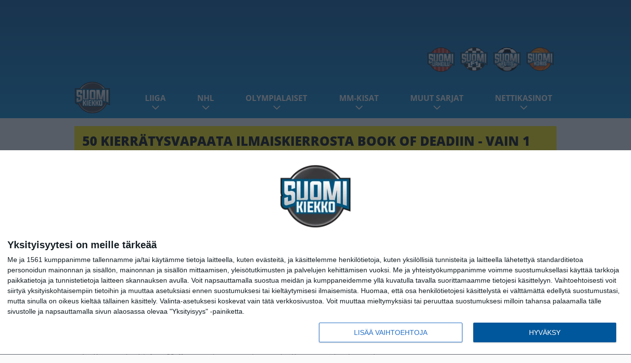

--- FILE ---
content_type: text/html; charset=UTF-8
request_url: https://www.suomikiekko.com/2011/09/keltanokkaluotsi-johdatti-taas-kalpan-voittoon/
body_size: 14424
content:

<!doctype html>
<html lang="fi">
	<head>
		<!-- meta charset="UTF-8" //-->
		<meta http-equiv="Content-Type" content="text/html; charset=UTF-8" />
		<meta http-equiv="X-UA-Compatible" content="IE=edge">
		<meta name="viewport" content="width=device-width, initial-scale=1" />

		<meta name='robots' content='index, follow, max-image-preview:large, max-snippet:-1, max-video-preview:-1' />

	<!-- This site is optimized with the Yoast SEO plugin v23.5 - https://yoast.com/wordpress/plugins/seo/ -->
	<title>Keltanokkaluotsi johdatti taas KalPan voittoon - SuomiKiekko</title>
	<link rel="canonical" href="https://www.suomikiekko.com/2011/09/keltanokkaluotsi-johdatti-taas-kalpan-voittoon/" />
	<meta property="og:locale" content="fi_FI" />
	<meta property="og:type" content="article" />
	<meta property="og:title" content="Keltanokkaluotsi johdatti taas KalPan voittoon - SuomiKiekko" />
	<meta property="og:description" content="KalPa nousi SM-liigassa keulille voitettuaan Lappeenrannassa SaiPan 4-1. SaiPa antoi ajoittain hyvää vastusta, mutta sen materiaalin taso ei riittänyt KalPan kaatamiseen. SaiPa jatkaa kolmen ottelun jälkeen nollakerhossa. KalPa ja erityisesti Matti Kuparinen aloittivat ottelun sähäkästi. Neljän minuutin jälkeen Kuparinen oli maalannut kahdesti ja KalPa johti 2-0. SaiPa sai vielä toivoa, kun Jarno Koskiranta kavensi 1-2:een [&hellip;]" />
	<meta property="og:url" content="https://www.suomikiekko.com/2011/09/keltanokkaluotsi-johdatti-taas-kalpan-voittoon/" />
	<meta property="og:site_name" content="SuomiKiekko" />
	<meta property="article:published_time" content="2011-09-21T18:11:19+00:00" />
	<meta name="author" content="Uutiset" />
	<meta name="twitter:card" content="summary_large_image" />
	<meta name="twitter:label1" content="Kirjoittanut" />
	<meta name="twitter:data1" content="Uutiset" />
	<meta name="twitter:label2" content="Arvioitu lukuaika" />
	<meta name="twitter:data2" content="1 minuutti" />
	<script type="application/ld+json" class="yoast-schema-graph">{"@context":"https://schema.org","@graph":[{"@type":"WebPage","@id":"https://www.suomikiekko.com/2011/09/keltanokkaluotsi-johdatti-taas-kalpan-voittoon/","url":"https://www.suomikiekko.com/2011/09/keltanokkaluotsi-johdatti-taas-kalpan-voittoon/","name":"Keltanokkaluotsi johdatti taas KalPan voittoon - SuomiKiekko","isPartOf":{"@id":"https://www.suomikiekko.com/#website"},"primaryImageOfPage":{"@id":"https://www.suomikiekko.com/2011/09/keltanokkaluotsi-johdatti-taas-kalpan-voittoon/#primaryimage"},"image":{"@id":"https://www.suomikiekko.com/2011/09/keltanokkaluotsi-johdatti-taas-kalpan-voittoon/#primaryimage"},"thumbnailUrl":"","datePublished":"2011-09-21T18:11:19+00:00","dateModified":"2011-09-21T18:11:19+00:00","author":{"@id":"https://www.suomikiekko.com/#/schema/person/60c2f58ecf34c835c2e34c86baf9016b"},"breadcrumb":{"@id":"https://www.suomikiekko.com/2011/09/keltanokkaluotsi-johdatti-taas-kalpan-voittoon/#breadcrumb"},"inLanguage":"fi","potentialAction":[{"@type":"ReadAction","target":["https://www.suomikiekko.com/2011/09/keltanokkaluotsi-johdatti-taas-kalpan-voittoon/"]}]},{"@type":"ImageObject","inLanguage":"fi","@id":"https://www.suomikiekko.com/2011/09/keltanokkaluotsi-johdatti-taas-kalpan-voittoon/#primaryimage","url":"","contentUrl":""},{"@type":"BreadcrumbList","@id":"https://www.suomikiekko.com/2011/09/keltanokkaluotsi-johdatti-taas-kalpan-voittoon/#breadcrumb","itemListElement":[{"@type":"ListItem","position":1,"name":"Home","item":"https://www.suomikiekko.com/"},{"@type":"ListItem","position":2,"name":"Keltanokkaluotsi johdatti taas KalPan voittoon"}]},{"@type":"WebSite","@id":"https://www.suomikiekko.com/#website","url":"https://www.suomikiekko.com/","name":"SuomiKiekko","description":"Suomalaista jääkiekkoa penkkiurheilijoille","potentialAction":[{"@type":"SearchAction","target":{"@type":"EntryPoint","urlTemplate":"https://www.suomikiekko.com/?s={search_term_string}"},"query-input":{"@type":"PropertyValueSpecification","valueRequired":true,"valueName":"search_term_string"}}],"inLanguage":"fi"},{"@type":"Person","@id":"https://www.suomikiekko.com/#/schema/person/60c2f58ecf34c835c2e34c86baf9016b","name":"Uutiset","url":"https://www.suomikiekko.com/author/admin/"}]}</script>
	<!-- / Yoast SEO plugin. -->


<link rel='stylesheet' id='wp-block-library-css' href='https://www.suomikiekko.com/wp/wp-includes/css/dist/block-library/style.min.css?ver=db2a21059668f5e25025900260c2c124' type='text/css' media='all' />
<link rel='stylesheet' id='content-reader-block-style-css' href='https://www.suomikiekko.com/app/plugins/content-reader/assets/css/frontend.css?ver=1.1.0' type='text/css' media='all' />
<link rel='stylesheet' id='block-post-list-css-css' href='https://www.suomikiekko.com/app/themes/media-theme/assets/css/block-post-list.css?ver=0.62' type='text/css' media='all' />
<style id='classic-theme-styles-inline-css' type='text/css'>
/*! This file is auto-generated */
.wp-block-button__link{color:#fff;background-color:#32373c;border-radius:9999px;box-shadow:none;text-decoration:none;padding:calc(.667em + 2px) calc(1.333em + 2px);font-size:1.125em}.wp-block-file__button{background:#32373c;color:#fff;text-decoration:none}
</style>
<style id='global-styles-inline-css' type='text/css'>
:root{--wp--preset--aspect-ratio--square: 1;--wp--preset--aspect-ratio--4-3: 4/3;--wp--preset--aspect-ratio--3-4: 3/4;--wp--preset--aspect-ratio--3-2: 3/2;--wp--preset--aspect-ratio--2-3: 2/3;--wp--preset--aspect-ratio--16-9: 16/9;--wp--preset--aspect-ratio--9-16: 9/16;--wp--preset--color--black: #000000;--wp--preset--color--cyan-bluish-gray: #abb8c3;--wp--preset--color--white: #ffffff;--wp--preset--color--pale-pink: #f78da7;--wp--preset--color--vivid-red: #cf2e2e;--wp--preset--color--luminous-vivid-orange: #ff6900;--wp--preset--color--luminous-vivid-amber: #fcb900;--wp--preset--color--light-green-cyan: #7bdcb5;--wp--preset--color--vivid-green-cyan: #00d084;--wp--preset--color--pale-cyan-blue: #8ed1fc;--wp--preset--color--vivid-cyan-blue: #0693e3;--wp--preset--color--vivid-purple: #9b51e0;--wp--preset--gradient--vivid-cyan-blue-to-vivid-purple: linear-gradient(135deg,rgba(6,147,227,1) 0%,rgb(155,81,224) 100%);--wp--preset--gradient--light-green-cyan-to-vivid-green-cyan: linear-gradient(135deg,rgb(122,220,180) 0%,rgb(0,208,130) 100%);--wp--preset--gradient--luminous-vivid-amber-to-luminous-vivid-orange: linear-gradient(135deg,rgba(252,185,0,1) 0%,rgba(255,105,0,1) 100%);--wp--preset--gradient--luminous-vivid-orange-to-vivid-red: linear-gradient(135deg,rgba(255,105,0,1) 0%,rgb(207,46,46) 100%);--wp--preset--gradient--very-light-gray-to-cyan-bluish-gray: linear-gradient(135deg,rgb(238,238,238) 0%,rgb(169,184,195) 100%);--wp--preset--gradient--cool-to-warm-spectrum: linear-gradient(135deg,rgb(74,234,220) 0%,rgb(151,120,209) 20%,rgb(207,42,186) 40%,rgb(238,44,130) 60%,rgb(251,105,98) 80%,rgb(254,248,76) 100%);--wp--preset--gradient--blush-light-purple: linear-gradient(135deg,rgb(255,206,236) 0%,rgb(152,150,240) 100%);--wp--preset--gradient--blush-bordeaux: linear-gradient(135deg,rgb(254,205,165) 0%,rgb(254,45,45) 50%,rgb(107,0,62) 100%);--wp--preset--gradient--luminous-dusk: linear-gradient(135deg,rgb(255,203,112) 0%,rgb(199,81,192) 50%,rgb(65,88,208) 100%);--wp--preset--gradient--pale-ocean: linear-gradient(135deg,rgb(255,245,203) 0%,rgb(182,227,212) 50%,rgb(51,167,181) 100%);--wp--preset--gradient--electric-grass: linear-gradient(135deg,rgb(202,248,128) 0%,rgb(113,206,126) 100%);--wp--preset--gradient--midnight: linear-gradient(135deg,rgb(2,3,129) 0%,rgb(40,116,252) 100%);--wp--preset--font-size--small: 13px;--wp--preset--font-size--medium: 20px;--wp--preset--font-size--large: 36px;--wp--preset--font-size--x-large: 42px;--wp--preset--spacing--20: 0.44rem;--wp--preset--spacing--30: 0.67rem;--wp--preset--spacing--40: 1rem;--wp--preset--spacing--50: 1.5rem;--wp--preset--spacing--60: 2.25rem;--wp--preset--spacing--70: 3.38rem;--wp--preset--spacing--80: 5.06rem;--wp--preset--shadow--natural: 6px 6px 9px rgba(0, 0, 0, 0.2);--wp--preset--shadow--deep: 12px 12px 50px rgba(0, 0, 0, 0.4);--wp--preset--shadow--sharp: 6px 6px 0px rgba(0, 0, 0, 0.2);--wp--preset--shadow--outlined: 6px 6px 0px -3px rgba(255, 255, 255, 1), 6px 6px rgba(0, 0, 0, 1);--wp--preset--shadow--crisp: 6px 6px 0px rgba(0, 0, 0, 1);}:where(.is-layout-flex){gap: 0.5em;}:where(.is-layout-grid){gap: 0.5em;}body .is-layout-flex{display: flex;}.is-layout-flex{flex-wrap: wrap;align-items: center;}.is-layout-flex > :is(*, div){margin: 0;}body .is-layout-grid{display: grid;}.is-layout-grid > :is(*, div){margin: 0;}:where(.wp-block-columns.is-layout-flex){gap: 2em;}:where(.wp-block-columns.is-layout-grid){gap: 2em;}:where(.wp-block-post-template.is-layout-flex){gap: 1.25em;}:where(.wp-block-post-template.is-layout-grid){gap: 1.25em;}.has-black-color{color: var(--wp--preset--color--black) !important;}.has-cyan-bluish-gray-color{color: var(--wp--preset--color--cyan-bluish-gray) !important;}.has-white-color{color: var(--wp--preset--color--white) !important;}.has-pale-pink-color{color: var(--wp--preset--color--pale-pink) !important;}.has-vivid-red-color{color: var(--wp--preset--color--vivid-red) !important;}.has-luminous-vivid-orange-color{color: var(--wp--preset--color--luminous-vivid-orange) !important;}.has-luminous-vivid-amber-color{color: var(--wp--preset--color--luminous-vivid-amber) !important;}.has-light-green-cyan-color{color: var(--wp--preset--color--light-green-cyan) !important;}.has-vivid-green-cyan-color{color: var(--wp--preset--color--vivid-green-cyan) !important;}.has-pale-cyan-blue-color{color: var(--wp--preset--color--pale-cyan-blue) !important;}.has-vivid-cyan-blue-color{color: var(--wp--preset--color--vivid-cyan-blue) !important;}.has-vivid-purple-color{color: var(--wp--preset--color--vivid-purple) !important;}.has-black-background-color{background-color: var(--wp--preset--color--black) !important;}.has-cyan-bluish-gray-background-color{background-color: var(--wp--preset--color--cyan-bluish-gray) !important;}.has-white-background-color{background-color: var(--wp--preset--color--white) !important;}.has-pale-pink-background-color{background-color: var(--wp--preset--color--pale-pink) !important;}.has-vivid-red-background-color{background-color: var(--wp--preset--color--vivid-red) !important;}.has-luminous-vivid-orange-background-color{background-color: var(--wp--preset--color--luminous-vivid-orange) !important;}.has-luminous-vivid-amber-background-color{background-color: var(--wp--preset--color--luminous-vivid-amber) !important;}.has-light-green-cyan-background-color{background-color: var(--wp--preset--color--light-green-cyan) !important;}.has-vivid-green-cyan-background-color{background-color: var(--wp--preset--color--vivid-green-cyan) !important;}.has-pale-cyan-blue-background-color{background-color: var(--wp--preset--color--pale-cyan-blue) !important;}.has-vivid-cyan-blue-background-color{background-color: var(--wp--preset--color--vivid-cyan-blue) !important;}.has-vivid-purple-background-color{background-color: var(--wp--preset--color--vivid-purple) !important;}.has-black-border-color{border-color: var(--wp--preset--color--black) !important;}.has-cyan-bluish-gray-border-color{border-color: var(--wp--preset--color--cyan-bluish-gray) !important;}.has-white-border-color{border-color: var(--wp--preset--color--white) !important;}.has-pale-pink-border-color{border-color: var(--wp--preset--color--pale-pink) !important;}.has-vivid-red-border-color{border-color: var(--wp--preset--color--vivid-red) !important;}.has-luminous-vivid-orange-border-color{border-color: var(--wp--preset--color--luminous-vivid-orange) !important;}.has-luminous-vivid-amber-border-color{border-color: var(--wp--preset--color--luminous-vivid-amber) !important;}.has-light-green-cyan-border-color{border-color: var(--wp--preset--color--light-green-cyan) !important;}.has-vivid-green-cyan-border-color{border-color: var(--wp--preset--color--vivid-green-cyan) !important;}.has-pale-cyan-blue-border-color{border-color: var(--wp--preset--color--pale-cyan-blue) !important;}.has-vivid-cyan-blue-border-color{border-color: var(--wp--preset--color--vivid-cyan-blue) !important;}.has-vivid-purple-border-color{border-color: var(--wp--preset--color--vivid-purple) !important;}.has-vivid-cyan-blue-to-vivid-purple-gradient-background{background: var(--wp--preset--gradient--vivid-cyan-blue-to-vivid-purple) !important;}.has-light-green-cyan-to-vivid-green-cyan-gradient-background{background: var(--wp--preset--gradient--light-green-cyan-to-vivid-green-cyan) !important;}.has-luminous-vivid-amber-to-luminous-vivid-orange-gradient-background{background: var(--wp--preset--gradient--luminous-vivid-amber-to-luminous-vivid-orange) !important;}.has-luminous-vivid-orange-to-vivid-red-gradient-background{background: var(--wp--preset--gradient--luminous-vivid-orange-to-vivid-red) !important;}.has-very-light-gray-to-cyan-bluish-gray-gradient-background{background: var(--wp--preset--gradient--very-light-gray-to-cyan-bluish-gray) !important;}.has-cool-to-warm-spectrum-gradient-background{background: var(--wp--preset--gradient--cool-to-warm-spectrum) !important;}.has-blush-light-purple-gradient-background{background: var(--wp--preset--gradient--blush-light-purple) !important;}.has-blush-bordeaux-gradient-background{background: var(--wp--preset--gradient--blush-bordeaux) !important;}.has-luminous-dusk-gradient-background{background: var(--wp--preset--gradient--luminous-dusk) !important;}.has-pale-ocean-gradient-background{background: var(--wp--preset--gradient--pale-ocean) !important;}.has-electric-grass-gradient-background{background: var(--wp--preset--gradient--electric-grass) !important;}.has-midnight-gradient-background{background: var(--wp--preset--gradient--midnight) !important;}.has-small-font-size{font-size: var(--wp--preset--font-size--small) !important;}.has-medium-font-size{font-size: var(--wp--preset--font-size--medium) !important;}.has-large-font-size{font-size: var(--wp--preset--font-size--large) !important;}.has-x-large-font-size{font-size: var(--wp--preset--font-size--x-large) !important;}
:where(.wp-block-post-template.is-layout-flex){gap: 1.25em;}:where(.wp-block-post-template.is-layout-grid){gap: 1.25em;}
:where(.wp-block-columns.is-layout-flex){gap: 2em;}:where(.wp-block-columns.is-layout-grid){gap: 2em;}
:root :where(.wp-block-pullquote){font-size: 1.5em;line-height: 1.6;}
</style>
<link rel='stylesheet' id='auth0-widget-css' href='https://www.suomikiekko.com/app/plugins/auth0/assets/css/main.css?ver=4.6.2' type='text/css' media='all' />
<link rel='stylesheet' id='pnfp_ads_styles-css' href='https://www.suomikiekko.com/app/plugins/fp_ads/css/fads.min.css?ver=0.1.4' type='text/css' media='all' />
<link rel='stylesheet' id='toplytics-css' href='https://www.suomikiekko.com/app/plugins/toplytics/components/../resources/frontend/css/toplytics-public.css?ver=4.1' type='text/css' media='all' />
<link rel='stylesheet' id='block-breaking-news-css' href='https://www.suomikiekko.com/app/themes/media-theme/assets/css/block-breaking-news.css?ver=0.62' type='text/css' media='all' />
<link rel='stylesheet' id='mt-style-css' href='https://www.suomikiekko.com/app/themes/media-theme/assets/css/style.css?ver=0.62' type='text/css' media='all' />
<script type="text/javascript" src="https://www.suomikiekko.com/wp/wp-includes/js/jquery/jquery.min.js?ver=3.7.1" id="jquery-core-js"></script>
<script type="text/javascript" src="https://www.suomikiekko.com/app/plugins/fp_ads/js/fads.min.js?ver=0.1.4" id="pnfp_ads_script-js"></script>
<script type="text/javascript" src="https://www.suomikiekko.com/app/themes/media-theme/assets/js/ad-loader.js?ver=0.62" id="mt-ad-loader-js"></script>

	<!-- Google tag (gtag.js) - (PCT) V4 Analytics -->
	<script async src="https://www.googletagmanager.com/gtag/js?id=G-90WTZ4R18D"></script>
	<script>
		window.dataLayer = window.dataLayer || [];
		function gtag(){dataLayer.push(arguments);}
		gtag('js', new Date());

		gtag('config', 'G-90WTZ4R18D');
	</script>
<meta name="theme-color" content="#0288d1" /><link rel="icon" type="image/png" href="https://www.suomikiekko.com/app/themes/media-theme-suomikiekko/assets/img/favicons/favicon-128x128.png" sizes="128x128"><link rel="icon" type="image/png" href="https://www.suomikiekko.com/app/themes/media-theme-suomikiekko/assets/img/favicons/favicon-32x32.png" sizes="32x32"><link rel="icon" type="image/x-icon" href="https://www.suomikiekko.com/app/themes/media-theme-suomikiekko/assets/img/favicons/favicon.ico"><meta property="fb:app_id" content="3753968517947688" /><link rel="manifest" href="/manifest.json">				<link rel="preload" href="https://www.suomikiekko.com/app/themes/media-theme-suomikiekko/assets/fonts/open-sans-v34-latin-ext_latin-500.woff2" as="font" type="font/woff2" crossorigin>
							<link rel="preload" href="https://www.suomikiekko.com/app/themes/media-theme-suomikiekko/assets/fonts/open-sans-v34-latin-ext_latin-600.woff2" as="font" type="font/woff2" crossorigin>
							<link rel="preload" href="https://www.suomikiekko.com/app/themes/media-theme-suomikiekko/assets/fonts/open-sans-v34-latin-ext_latin-700.woff2" as="font" type="font/woff2" crossorigin>
							<link rel="preload" href="https://www.suomikiekko.com/app/themes/media-theme-suomikiekko/assets/fonts/open-sans-v34-latin-ext_latin-800.woff2" as="font" type="font/woff2" crossorigin>
							<link rel="preload" href="https://www.suomikiekko.com/app/themes/media-theme-suomikiekko/assets/fonts/open-sans-v34-latin-ext_latin-regular.woff2" as="font" type="font/woff2" crossorigin>
						<!-- InMobi Choice. Consent Manager Tag v3.0 (for TCF 2.2) -->
			<script type="text/javascript" async=true>
			(function() {
			var host = window.location.hostname;
			var element = document.createElement('script');
			var firstScript = document.getElementsByTagName('script')[0];
			var url = 'https://cmp.inmobi.com'
				.concat('/choice/', 'xYfHFX9BdTC6G', '/', host, '/choice.js?tag_version=V3');
			var uspTries = 0;
			var uspTriesLimit = 3;
			element.async = true;
			element.type = 'text/javascript';
			element.src = url;

			firstScript.parentNode.insertBefore(element, firstScript);

			function makeStub() {
				var TCF_LOCATOR_NAME = '__tcfapiLocator';
				var queue = [];
				var win = window;
				var cmpFrame;

				function addFrame() {
				var doc = win.document;
				var otherCMP = !!(win.frames[TCF_LOCATOR_NAME]);

				if (!otherCMP) {
					if (doc.body) {
					var iframe = doc.createElement('iframe');

					iframe.style.cssText = 'display:none';
					iframe.name = TCF_LOCATOR_NAME;
					doc.body.appendChild(iframe);
					} else {
					setTimeout(addFrame, 5);
					}
				}
				return !otherCMP;
				}

				function tcfAPIHandler() {
				var gdprApplies;
				var args = arguments;

				if (!args.length) {
					return queue;
				} else if (args[0] === 'setGdprApplies') {
					if (
					args.length > 3 &&
					args[2] === 2 &&
					typeof args[3] === 'boolean'
					) {
					gdprApplies = args[3];
					if (typeof args[2] === 'function') {
						args[2]('set', true);
					}
					}
				} else if (args[0] === 'ping') {
					var retr = {
					gdprApplies: gdprApplies,
					cmpLoaded: false,
					cmpStatus: 'stub'
					};

					if (typeof args[2] === 'function') {
					args[2](retr);
					}
				} else {
					if(args[0] === 'init' && typeof args[3] === 'object') {
					args[3] = Object.assign(args[3], { tag_version: 'V3' });
					}
					queue.push(args);
				}
				}

				function postMessageEventHandler(event) {
				var msgIsString = typeof event.data === 'string';
				var json = {};

				try {
					if (msgIsString) {
					json = JSON.parse(event.data);
					} else {
					json = event.data;
					}
				} catch (ignore) {}

				var payload = json.__tcfapiCall;

				if (payload) {
					window.__tcfapi(
					payload.command,
					payload.version,
					function(retValue, success) {
						var returnMsg = {
						__tcfapiReturn: {
							returnValue: retValue,
							success: success,
							callId: payload.callId
						}
						};
						if (msgIsString) {
						returnMsg = JSON.stringify(returnMsg);
						}
						if (event && event.source && event.source.postMessage) {
						event.source.postMessage(returnMsg, '*');
						}
					},
					payload.parameter
					);
				}
				}

				while (win) {
				try {
					if (win.frames[TCF_LOCATOR_NAME]) {
					cmpFrame = win;
					break;
					}
				} catch (ignore) {}

				if (win === window.top) {
					break;
				}
				win = win.parent;
				}
				if (!cmpFrame) {
				addFrame();
				win.__tcfapi = tcfAPIHandler;
				win.addEventListener('message', postMessageEventHandler, false);
				}
			};

			makeStub();

			var uspStubFunction = function() {
				var arg = arguments;
				if (typeof window.__uspapi !== uspStubFunction) {
				setTimeout(function() {
					if (typeof window.__uspapi !== 'undefined') {
					window.__uspapi.apply(window.__uspapi, arg);
					}
				}, 500);
				}
			};

			var checkIfUspIsReady = function() {
				uspTries++;
				if (window.__uspapi === uspStubFunction && uspTries < uspTriesLimit) {
				console.warn('USP is not accessible');
				} else {
				clearInterval(uspInterval);
				}
			};

			if (typeof window.__uspapi === 'undefined') {
				window.__uspapi = uspStubFunction;
				var uspInterval = setInterval(checkIfUspIsReady, 6000);
			}
			})();
			</script>
			<!-- End InMobi Choice. Consent Manager Tag v3.0 (for TCF 2.2) -->
		
		
						<!-- Matomo Tag Manager -->
<script>
  var _mtm = window._mtm = window._mtm || [];
  _mtm.push({'mtm.startTime': (new Date().getTime()), 'event': 'mtm.Start'});
  var d=document, g=d.createElement('script'), s=d.getElementsByTagName('script')[0];
  g.async=true; g.src='https://ur0vokxn.suomikiekko.com/js/container_Ur0VOkxn.js';
  s.parentNode.insertBefore(g,s);
</script>
<!-- End Matomo Tag Manager -->

			</head>
	<body class="single-post" data-template="base.twig">
			<!-- Global site tag (gtag.js) - Google Analytics V4 -->
	<script async src="https://www.googletagmanager.com/gtag/js?id=G-87G91026Z2"></script>
	<script>
		window.dataLayer = window.dataLayer || [];
		function gtag() { dataLayer.push(arguments); }
		gtag( 'js', new Date() );
		gtag( 'config', 'G-87G91026Z2', {
			"tags": "KalPa | Tuokkola Tuomas",
			"categories": "Liiga | Pääuutiset",
			"author": "Uutiset ",
		} );
	</script>

				<header class="clearfix">
    		
	<div class="ads-desktop items-center p-t-40 p-b-40">
		<div class="adform" data-desktop-id="1295280"></div>
<div data-ad-unit-id="125442"></div>
	</div>
		
	<div class="ads-mobile items-center p-b-20" style="min-height: 300px;">
		<div class="adform" data-mobile-id="1295281"></div>
<div data-ad-unit-id="125440"></div>
	</div>
    
    <div class="navbar">
        <div class="grid">
            <div class="container">
                <div class="subsite-links">
                    <ul>
                        <li><a target="_blank" href="https://www.suomiurheilu.com" rel="noopener"><img src="https://www.suomikiekko.com/app/themes/media-theme-suomikiekko/assets/img/logos/suomiurheilu.svg"></a></li>
                        <li><a target="_blank" href="https://www.suomif1.com" rel="noopener"><img src="https://www.suomikiekko.com/app/themes/media-theme-suomikiekko/assets/img/logos/suomif1.svg"></a></li>
                        <li><a target="_blank" href="https://www.suomifutis.com/" rel="noopener"><img src="https://www.suomikiekko.com/app/themes/media-theme-suomikiekko/assets/img/logos/suomifutis.svg"></a></li>
                        <li><a target="_blank" href="https://www.suomikoris.com" rel="noopener"><img src="https://www.suomikiekko.com/app/themes/media-theme-suomikiekko/assets/img/logos/suomikoris.svg"></a></li>
                    </ul>
                </div>
                <nav class="navigation">
                    <div class="mobile-logo">
                                                    <div class="h1">
                                <a href="https://www.suomikiekko.com/">
                                    <img src="https://www.suomikiekko.com/app/themes/media-theme-suomikiekko/assets/img/logo.svg" alt="SuomiKiekko" title="SuomiKiekko" />
                                </a>
                            </div>
                                            </div>
	                    	                	<ul class="nav m-nav">
		<li class="nav-item track-event" data-placement="mobile-menu" data-title="Etusivu" data-position="1">
			<a href="/">
				<i class="icon icon-home" aria-hidden="true"></i>
				<span>Etusivu</span>
			</a>
		</li>
					<li class="nav-item track-event" data-placement="mobile-menu" data-title="Uusimmat" data-position="2">
				<a href="https://www.suomikiekko.com/luetuimmat/" target="">
					<i class="icon icon-star-o" aria-hidden="true"></i>
					<span>Luetuimmat</span>
				</a>
			</li>
							<li class="nav-item track-event" data-placement="mobile-menu" data-title="Uusimmat" data-position="3">
				<a href="https://www.suomikiekko.com/uusimmat/" target="">
					<i class="icon icon-clock-o" aria-hidden="true"></i>
					<span>Uusimmat</span>
				</a>
			</li>
								<li class="nav-item">
			<a class="main-nav-toggle-mobile" href="#">
				<i class="icon icon-bars" aria-hidden="true"></i>
				<span>Valikko</span>
			</a>
		</li>
			</ul>

	<ul class="nav d-nav">
		<li class="logo">
							<div class="h1">
					<a href="https://www.suomikiekko.com/">
						<img src="https://www.suomikiekko.com/app/themes/media-theme-suomikiekko/assets/img/logo.svg" alt="SuomiKiekko" title="SuomiKiekko" />
					</a>
				</div>
					</li>
		<li class="dummy-element"></li>
		<li class="drawer-element"><div></div></li>
			<li class="nav-item  menu-item-has-children">
			<a class="nav-link" target="" href="https://www.suomikiekko.com/liiga/">Liiga</a>
							<span class="dropdown-toggle">
					<i class="icon icon-chevron-down" aria-hidden="true"></i>
				</span>
				<ul class="dropdown-menu">

											<li class="dropdown-item">
						<a target="" href="https://www.suomikiekko.com/liiga/#uutiset">Uutiset</a>
												</li>
											<li class="dropdown-item">
						<a target="" href="https://www.suomikiekko.com/liiga/#otteluohjelma">Ottelut</a>
												</li>
											<li class="dropdown-item">
						<a target="" href="https://www.suomikiekko.com/liiga/#tulokset">Tulokset</a>
												</li>
											<li class="dropdown-item">
						<a target="" href="https://www.suomikiekko.com/liiga/#sarjataulukko">Sarjataulukko</a>
												</li>
											<li class="dropdown-item">
						<a target="" href="https://www.suomikiekko.com/liiga/#televisiointi">Televisiointi</a>
												</li>
					
				</ul>
					</li>
			<li class="nav-item  menu-item-has-children">
			<a class="nav-link" target="" href="https://www.suomikiekko.com/nhl/">NHL</a>
							<span class="dropdown-toggle">
					<i class="icon icon-chevron-down" aria-hidden="true"></i>
				</span>
				<ul class="dropdown-menu">

											<li class="dropdown-item">
						<a target="" href="/nhl/#uutiset">Uutiset</a>
												</li>
											<li class="dropdown-item">
						<a target="" href="https://www.suomikiekko.com/nhl/#otteluohjelma">Otteluohjelma</a>
												</li>
											<li class="dropdown-item">
						<a target="" href="https://www.suomikiekko.com/nhl/#tulokset">Tulokset</a>
												</li>
											<li class="dropdown-item">
						<a target="" href="https://www.suomikiekko.com/nhl/#televisiointi">Televisiointi</a>
												</li>
					
				</ul>
					</li>
			<li class="nav-item  menu-item-has-children">
			<a class="nav-link" target="" href="https://www.suomikiekko.com/jaakiekko-olympialaiset-2026/">Olympialaiset</a>
							<span class="dropdown-toggle">
					<i class="icon icon-chevron-down" aria-hidden="true"></i>
				</span>
				<ul class="dropdown-menu">

											<li class="dropdown-item">
						<a target="" href="https://www.suomikiekko.com/jaakiekko-olympialaiset-2026/#lohkot">Alkulohkot</a>
												</li>
											<li class="dropdown-item">
						<a target="" href="https://www.suomikiekko.com/jaakiekko-olympialaiset-2026/#ottelut">Otteluohjelma</a>
												</li>
											<li class="dropdown-item">
						<a target="" href="https://www.suomikiekko.com/jaakiekko-olympialaiset-2026/#joukkue">Suomen joukkue</a>
												</li>
											<li class="dropdown-item">
						<a target="" href="https://www.suomikiekko.com/jaakiekko-olympialaiset-2026/#tv">Televisiointi</a>
												</li>
					
				</ul>
					</li>
			<li class="nav-item  menu-item-has-children">
			<a class="nav-link" target="" href="https://www.suomikiekko.com/mm-kisat/">MM-kisat</a>
							<span class="dropdown-toggle">
					<i class="icon icon-chevron-down" aria-hidden="true"></i>
				</span>
				<ul class="dropdown-menu">

											<li class="dropdown-item">
						<a target="" href="https://www.suomikiekko.com/mm-kisat/#lohkot">Alkulohkot</a>
												</li>
											<li class="dropdown-item">
						<a target="" href="https://www.suomikiekko.com/mm-kisat/#ottelu">Otteluohjelma</a>
												</li>
											<li class="dropdown-item">
						<a target="" href="https://www.suomikiekko.com/mm-kisat/#tv">Televisiointi</a>
												</li>
											<li class="dropdown-item menu-item-has-children">
						<a target="" href="#">Aiemmat MM-kisat<i class="icon icon-chevron-right" aria-hidden="true"></i></a>
						
							    <ul class="sub-childs">
            <li class="dropdown-item">
        <a target="" href="https://www.suomikiekko.com/jaakiekon-mm-kisat-2023/">MM2023 </a>
                </li>
            <li class="dropdown-item">
        <a target="" href="https://www.suomikiekko.com/mmkisat-2022/">MM2022 </a>
                </li>
            <li class="dropdown-item">
        <a target="" href="https://www.suomikiekko.com/mmkisat-2021/">MM2021 </a>
                </li>
            <li class="dropdown-item">
        <a target="" href="https://www.suomikiekko.com/mmkisat-2019/">MM2019 </a>
                </li>
            <li class="dropdown-item menu-item-has-children">
        <a target="" href="#">Muut maajoukkueet <i class="icon icon-chevron-right" aria-hidden="true"></i></a>
                            <ul class="sub-childs">
            <li class="dropdown-item">
        <a target="" href="https://www.suomikiekko.com/u18-mm-kisat-2024/">U18-MM-kisat </a>
                </li>
            <li class="dropdown-item">
        <a target="" href="https://www.suomikiekko.com/u20-mm-kisat/">U20 MM-kisat </a>
                </li>
        </ul>
                </li>
        </ul>

												</li>
					
				</ul>
					</li>
			<li class="nav-item  menu-item-has-children">
			<a class="nav-link" target="" href="#">Muut sarjat</a>
							<span class="dropdown-toggle">
					<i class="icon icon-chevron-down" aria-hidden="true"></i>
				</span>
				<ul class="dropdown-menu">

											<li class="dropdown-item menu-item-has-children">
						<a target="" href="https://www.suomikiekko.com/chl/">CHL<i class="icon icon-chevron-right" aria-hidden="true"></i></a>
						
							    <ul class="sub-childs">
            <li class="dropdown-item">
        <a target="" href="https://www.suomikiekko.com/chl/#uutiset">Uutiset </a>
                </li>
            <li class="dropdown-item">
        <a target="" href="https://www.suomikiekko.com/chl/#ottelut">Otteluohjelma </a>
                </li>
            <li class="dropdown-item">
        <a target="" href="https://www.suomikiekko.com/chl/#tulokset">Tulokset </a>
                </li>
            <li class="dropdown-item">
        <a target="" href="https://www.suomikiekko.com/chl/#televisiointi">Televisiointi </a>
                </li>
        </ul>

												</li>
											<li class="dropdown-item">
						<a target="" href="https://www.suomikiekko.com/shl/">SHL – Ruotsin jääkiekkoliiga</a>
												</li>
											<li class="dropdown-item">
						<a target="" href="https://www.suomikiekko.com/nl-sveitsin-jaakiekkoliiga/">NL – Sveitsin jääkiekkoliiga</a>
												</li>
											<li class="dropdown-item">
						<a target="" href="https://www.suomikiekko.com/mestis/">Mestis</a>
												</li>
					
				</ul>
					</li>
			<li class="nav-item  menu-item-has-children">
			<a class="nav-link" target="" href="https://www.suomifutis.com/nettikasinot/">Nettikasinot</a>
							<span class="dropdown-toggle">
					<i class="icon icon-chevron-down" aria-hidden="true"></i>
				</span>
				<ul class="dropdown-menu">

											<li class="dropdown-item">
						<a target="" href="https://www.suomikiekko.com/pitkavetovihjeet/">Pitkävetovihjeet</a>
												</li>
					
				</ul>
					</li>
		</ul>
	                                </nav>
            </div>
        </div>
    </div>
</header>
		<main id="main" class="site-main">
							
				
										<div class="grid p-b-16">
					<div class="container top-content">
						<div class="breaking-news m-b-16">
    <div class="item track-event track-impressions" data-placement="breaking-news" data-title="50 KIERRÄTYSVAPAATA ILMAISKIERROSTA BOOK OF DEADIIN - VAIN 1 EUROLLA">
        <div class="title">
            <a href="https://record.tuohiaffiliates.com/_iPf0f63L7Qf6PBA04iUMN2Nd7ZgqdRLk/27/" title="50 KIERRÄTYSVAPAATA ILMAISKIERROSTA BOOK OF DEADIIN - VAIN 1 EUROLLA">50 KIERRÄTYSVAPAATA ILMAISKIERROSTA BOOK OF DEADIIN - VAIN 1 EUROLLA</a>
        </div>
    </div>
</div>																	</div>
				</div>
										
	<div class="ads-desktop items-center">
		<div data-ad-unit-id="125439"></div>
	</div>
				
	<div class="ads-mobile items-center" style="min-height: 300px;">
		<div data-ad-unit-id="311273"></div>
	</div>
						<div class="grid p-t-16 p-b-16">
				<div class="page-content">
						<article class="post-single block-box">
					<div class="title">
								<h1>Keltanokkaluotsi johdatti taas KalPan voittoon</h1>
				<div class="meta">
					<span class="author"><a href="https://www.suomikiekko.com/author/admin/">Uutiset</a></span>					<time class="publish" datetime="2011-09-21 21:11">
						<span class="date">21.09.2011</span> <span class="time">21:11</span>					</time>
				</div>
			</div>
		
					<img class="image lazyload" src="https://www.suomikiekko.com/app/themes/media-theme/assets/img/lazy-placeholder.png" data-src=""  sizes="(max-width: 979px) 316px, (min-width: 980px) 632px" alt="">
								
		
		<div class="post-content">
			<div id="outstream"><script type="text/javascript">
	const adformHouseID = 943676;
	const bbScript = 'sn_suomikiekko_outstream.js';

	__tcfapi('addEventListener', 2, function(tcData, success) {
		if (success) {
			if (tcData.eventStatus == 'useractioncomplete' || tcData.eventStatus == 'tcloaded') {
				var hasStoreOnDeviceConsent = tcData.purpose.consents[1] || false;

				if (hasStoreOnDeviceConsent) {

					( function( d ) {
						var js, s = d.getElementById( 'outstream' );
						js = d.createElement( 'script' );
						js.async = true;
						js.src = '//s1.adform.net/banners/scripts/video/outstream/inview.js';
						js.setAttribute( "data-pmp-id" , adformHouseID );
						s.appendChild( js );
					} )( window.document );

					( function( window, document, Adform ) {
						window._adform = window._adform || [];

						_adform.push( [adformHouseID+'.ad.ready', function() {
							document.getElementById( 'outstream' ).style.marginBottom = "16px";
						}]);

						_adform.push( [adformHouseID+'.pmp.empty', function() {
							// adform empty
							console.log( 'AdForm ' + adformHouseID + ' was empty, loading BB' );
								( function( d ) {
									var js, s = d.getElementById( 'outstream' );
									js = d.createElement( 'script' );
									js.async = true;
									js.src = 'https://wonderus.bbvms.com/a/' + bbScript;
									s.appendChild( js );
								} )( window.document );
							// end adform empty
						}]);
					})( window, document, ( Adform = window.Adform || {} ) );
					
				}
			}
		}

	});
</script><div id="adform-outstream"></div></div><img loading="lazy" decoding="async" style="display:none;" src="https://www.suomikiekko.com/app/uploads/2011/09/coach_tuokkolatuomas2010b.jpg" alt="" title="coach_tuokkolatuomas2010b" width="480" height="320" class="aligncenter size-full wp-image-57">
KalPa nousi SM-liigassa keulille voitettuaan Lappeenrannassa SaiPan 4-1. SaiPa antoi ajoittain hyvää vastusta, mutta sen materiaalin taso ei riittänyt KalPan kaatamiseen. SaiPa jatkaa kolmen ottelun jälkeen nollakerhossa.

KalPa ja erityisesti <strong>Matti Kuparinen</strong> aloittivat ottelun sähäkästi. Neljän minuutin jälkeen Kuparinen oli maalannut kahdesti ja KalPa johti 2-0. SaiPa sai vielä toivoa, kun <strong>Jarno Koskiranta</strong> kavensi 1-2:een muutamaa minuuttia myöhemmin.

SaiPan puolustaja <strong>Simon Backman</strong> sai KalPan <strong>Adam Masuhrin</strong> lämäämän kiekon päähänsä ja joutui keskeyttämään ottelun. Kuparinen puolestaan nousi liigan pistepörssin kärkeen syötettyään <strong>Henri Laurilan</strong> 3-1 -ylivoimamaalin. <strong>Joonas Riekkinen</strong> teki KalPalle toisen erän lopulla vielä neljännen maalin.

Kolmannessa erässä KalPa peruutteli ja SaiPan maalivahti <strong>Jere Myllyniemi </strong>torjui vain kerran. SaiPa ei saanut mitään aikaan ja KalPa matkusti Kuopioon voittajana.

Kolme IS-tähteä sai Laurila (1+1), kaksi tähteä<strong> Marko Kauppinen</strong> (0+2) ja yhden tähden pörssikärki Kuparinen.

<strong>SaiPa – KalPa 1-4 (1-2,0-2,0-0)</strong>

0.14 0-1 Matti Kuparinen (Marko Kauppinen, Jussi Timonen)
3.59 0-2 Matti Kuparinen (Jyri Junnila, Henri Laurila) yv
6.08 1-2 Jarno Koskiranta (Jarno Lippojoki, Mikko Pukka) yv
27.38 1-3 Henri Laurila (Marko Kauppinen, Matti Kuparinen) yv
39.46 1-4 Joonas Riekkinen (Toni Kallela)

Maalivahdit
SaiPa: Jere Myllyniemi 8+10+1=19
KalPa: Ari Ahonen 12+10+8=30

Yleisöä 2745
<script type="text/javascript"><!--





//-->
</script>
<script type="text/javascript">


	
																													
								
							
			
						<h2 class="has-background">LUE MY&Ouml;S:			<div class="post-list post-list-type-1 block-box m-b-15"  data-id="post-list-1498000430">
							<div class="news-post">
				<div class="description">
					<div class="title">
						
						<a href="https://www.suomikiekko.com/2026/01/veli-matti-savinaisen-kasetti-keitti-pahasti-yli-hurjat-jaahyminuutit/" title="Veli-Matti Savinaisen kasetti keitti pahasti yli &#8211; hurjat j&auml;&auml;hyminuutit">Veli-Matti Savinaisen kasetti keitti pahasti yli &#8211; hurjat j&auml;&auml;hyminuutit
					
					<div class="meta m-t-4">
						
			<a class="author" href="https://www.suomikiekko.com/author/markus-nuutinen/">Markus Nuutinen |
							<time class="publish" datetime="2026-01-31T20:00:00+02:00">
							<span class="date">31.01.2026 <span class="time">20:00						
					
				
				<div class="image">
	<a href="https://www.suomikiekko.com/2026/01/veli-matti-savinaisen-kasetti-keitti-pahasti-yli-hurjat-jaahyminuutit/" title="Veli-Matti Savinaisen kasetti keitti pahasti yli &#8211; hurjat j&auml;&auml;hyminuutit">
					<img loading="lazy" decoding="async" class="lazyload" src="https://www.suomikiekko.com/app/themes/media-theme/assets/img/lazy-placeholder.png"
				data-src="https://www.suomikiekko.com/app/uploads/2025/11/aop_savinainenvelimatti20251114-187x125.jpg" width="187" height="125"data-srcset="https://www.suomikiekko.com/app/uploads/2025/11/aop_savinainenvelimatti20251114-187x125.jpg 187w, https://www.suomikiekko.com/app/uploads/2025/11/aop_savinainenvelimatti20251114-102x68.jpg 102w, "
				sizes="(max-width: 980px) 75px, (max-width: 2047px) 150px, (min-width: 2048px) 300px"  alt="aop_savinainenvelimatti20251114" title="Veli-Matti Savinaisen kasetti keitti pahasti yli &#8211; hurjat j&auml;&auml;hyminuutit" />
			
			
																																				<div class="news-post">
				<div class="description">
					<div class="title">
						
						<a href="https://www.suomikiekko.com/2026/01/nyt-naytti-pahalta-antti-raanta-loukkaantui/" title="Nyt n&auml;ytti pahalta: Antti Raanta loukkaantui">Nyt n&auml;ytti pahalta: Antti Raanta loukkaantui
					
					<div class="meta m-t-4">
						
			<a class="author" href="https://www.suomikiekko.com/author/markus-nuutinen/">Markus Nuutinen |
							<time class="publish" datetime="2026-01-31T18:20:00+02:00">
							<span class="date">31.01.2026 <span class="time">18:20						
					
				
				<div class="image">
	<a href="https://www.suomikiekko.com/2026/01/nyt-naytti-pahalta-antti-raanta-loukkaantui/" title="Nyt n&auml;ytti pahalta: Antti Raanta loukkaantui">
					<img loading="lazy" decoding="async" class="lazyload" src="https://www.suomikiekko.com/app/themes/media-theme/assets/img/lazy-placeholder.png"
				data-src="https://www.suomikiekko.com/app/uploads/2025/09/aop_raantaantti20250916-187x125.jpg" width="187" height="125"data-srcset="https://www.suomikiekko.com/app/uploads/2025/09/aop_raantaantti20250916-187x125.jpg 187w, https://www.suomikiekko.com/app/uploads/2025/09/aop_raantaantti20250916-102x68.jpg 102w, "
				sizes="(max-width: 980px) 75px, (max-width: 2047px) 150px, (min-width: 2048px) 300px"  alt="aop_raantaantti20250916" title="Nyt n&auml;ytti pahalta: Antti Raanta loukkaantui" />
			
			
																																				<div class="news-post">
				<div class="description">
					<div class="title">
						
						<a href="https://www.suomikiekko.com/2026/01/kookoo-loi-tiskiin-tarkean-jatkosopimuksen-erittain-iso-palanen/" title="KooKoo l&ouml;i tiskiin t&auml;rke&auml;n jatkosopimuksen &#8211; &#8221;Eritt&auml;in iso palanen&#8221;">KooKoo l&ouml;i tiskiin t&auml;rke&auml;n jatkosopimuksen &#8211; &#8221;Eritt&auml;in iso palanen&#8221;
					
					<div class="meta m-t-4">
						
			<a class="author" href="https://www.suomikiekko.com/author/markus-nuutinen/">Markus Nuutinen |
							<time class="publish" datetime="2026-01-31T17:55:00+02:00">
							<span class="date">31.01.2026 <span class="time">17:55						
					
				
				<div class="image">
	<a href="https://www.suomikiekko.com/2026/01/kookoo-loi-tiskiin-tarkean-jatkosopimuksen-erittain-iso-palanen/" title="KooKoo l&ouml;i tiskiin t&auml;rke&auml;n jatkosopimuksen &#8211; &#8221;Eritt&auml;in iso palanen&#8221;">
					<img loading="lazy" decoding="async" class="lazyload" src="https://www.suomikiekko.com/app/themes/media-theme/assets/img/lazy-placeholder.png"
				data-src="https://www.suomikiekko.com/app/uploads/2025/01/aop_roobarobert20250125-187x125.jpg" width="187" height="125"data-srcset="https://www.suomikiekko.com/app/uploads/2025/01/aop_roobarobert20250125-187x125.jpg 187w, https://www.suomikiekko.com/app/uploads/2025/01/aop_roobarobert20250125-102x68.jpg 102w, "
				sizes="(max-width: 980px) 75px, (max-width: 2047px) 150px, (min-width: 2048px) 300px"  alt="aop_roobarobert20250125" title="KooKoo l&ouml;i tiskiin t&auml;rke&auml;n jatkosopimuksen &#8211; &#8221;Eritt&auml;in iso palanen&#8221;" />
			
			
																									<div class="items-center news-post" >
																						<div class="news-post">
				<div class="description">
					<div class="title">
						
						<a href="https://www.suomikiekko.com/2026/01/the-athletic-leijonien-olympiatahti-kaupataan-nhlssa/" title="The Athletic: Leijonien olympiat&auml;hti kaupataan NHL:ss&auml;">The Athletic: Leijonien olympiat&auml;hti kaupataan NHL:ss&auml;
					
					<div class="meta m-t-4">
						
			<a class="author" href="https://www.suomikiekko.com/author/markus-nuutinen/">Markus Nuutinen |
							<time class="publish" datetime="2026-01-31T15:35:00+02:00">
							<span class="date">31.01.2026 <span class="time">15:35						
					
				
				<div class="image">
	<a href="https://www.suomikiekko.com/2026/01/the-athletic-leijonien-olympiatahti-kaupataan-nhlssa/" title="The Athletic: Leijonien olympiat&auml;hti kaupataan NHL:ss&auml;">
					<img loading="lazy" decoding="async" class="lazyload" src="https://www.suomikiekko.com/app/themes/media-theme/assets/img/lazy-placeholder.png"
				data-src="https://www.suomikiekko.com/app/uploads/2024/05/pml_maattaolli20240509-188x125.jpg" width="188" height="125"data-srcset="https://www.suomikiekko.com/app/uploads/2024/05/pml_maattaolli20240509-188x125.jpg 188w, https://www.suomikiekko.com/app/uploads/2024/05/pml_maattaolli20240509-102x68.jpg 102w, "
				sizes="(max-width: 980px) 75px, (max-width: 2047px) 150px, (min-width: 2048px) 300px"  alt="pml_maattaolli20240509" title="The Athletic: Leijonien olympiat&auml;hti kaupataan NHL:ss&auml;" />
			
			
																																				<div class="news-post">
				<div class="description">
					<div class="title">
						
						<a href="https://www.suomikiekko.com/2026/01/tassa-ovat-nhln-parhaat-ja-surkeimmat-hallit-yhden-seuran-kotipyhatolle-murska-arviot/" title="T&auml;ss&auml; ovat NHL:n parhaat ja surkeimmat hallit &#8211; yhden seuran kotipyh&auml;t&ouml;lle murska-arviot">T&auml;ss&auml; ovat NHL:n parhaat ja surkeimmat hallit &#8211; yhden seuran kotipyh&auml;t&ouml;lle murska-arviot
					
					<div class="meta m-t-4">
						
			<a class="author" href="https://www.suomikiekko.com/author/toni-tuomala/">Toni Tuomala |
							<time class="publish" datetime="2026-01-31T13:49:04+02:00">
							<span class="date">31.01.2026 <span class="time">13:49						
					
				
				<div class="image">
	<a href="https://www.suomikiekko.com/2026/01/tassa-ovat-nhln-parhaat-ja-surkeimmat-hallit-yhden-seuran-kotipyhatolle-murska-arviot/" title="T&auml;ss&auml; ovat NHL:n parhaat ja surkeimmat hallit &#8211; yhden seuran kotipyh&auml;t&ouml;lle murska-arviot">
					<img loading="lazy" decoding="async" class="lazyload" src="https://www.suomikiekko.com/app/themes/media-theme/assets/img/lazy-placeholder.png"
				data-src="https://www.suomikiekko.com/app/uploads/2026/01/aop_bellcentre20260131-187x125.jpg" width="187" height="125"data-srcset="https://www.suomikiekko.com/app/uploads/2026/01/aop_bellcentre20260131-187x125.jpg 187w, https://www.suomikiekko.com/app/uploads/2026/01/aop_bellcentre20260131-102x68.jpg 102w, "
				sizes="(max-width: 980px) 75px, (max-width: 2047px) 150px, (min-width: 2048px) 300px"  alt="aop_bellcentre20260131" title="T&auml;ss&auml; ovat NHL:n parhaat ja surkeimmat hallit &#8211; yhden seuran kotipyh&auml;t&ouml;lle murska-arviot" />
			
			
																																				<div class="news-post">
				<div class="description">
					<div class="title">
						
						<a href="https://www.suomikiekko.com/2026/01/jaakiekon-olympiahallista-karu-paljastus-katsomokapasiteetin-piti-olla/" title="J&auml;&auml;kiekon olympiahallista karu paljastus: &#8221;Katsomokapasiteetin piti olla&#8230;&#8221;">J&auml;&auml;kiekon olympiahallista karu paljastus: &#8221;Katsomokapasiteetin piti olla&#8230;&#8221;
					
					<div class="meta m-t-4">
						
			<a class="author" href="https://www.suomikiekko.com/author/toni-tuomala/">Toni Tuomala |
							<time class="publish" datetime="2026-01-31T12:01:21+02:00">
							<span class="date">31.01.2026 <span class="time">12:01						
					
				
				<div class="image">
	<a href="https://www.suomikiekko.com/2026/01/jaakiekon-olympiahallista-karu-paljastus-katsomokapasiteetin-piti-olla/" title="J&auml;&auml;kiekon olympiahallista karu paljastus: &#8221;Katsomokapasiteetin piti olla&#8230;&#8221;">
					<img loading="lazy" decoding="async" class="lazyload" src="https://www.suomikiekko.com/app/themes/media-theme/assets/img/lazy-placeholder.png"
				data-src="https://www.suomikiekko.com/app/uploads/2025/12/aop_milanoolympialaisetkuvitus20251017-188x125.jpg" width="188" height="125"data-srcset="https://www.suomikiekko.com/app/uploads/2025/12/aop_milanoolympialaisetkuvitus20251017-188x125.jpg 188w, https://www.suomikiekko.com/app/uploads/2025/12/aop_milanoolympialaisetkuvitus20251017-102x68.jpg 102w, "
				sizes="(max-width: 980px) 75px, (max-width: 2047px) 150px, (min-width: 2048px) 300px"  alt="aop_milanoolympialaisetkuvitus20251017" title="J&auml;&auml;kiekon olympiahallista karu paljastus: &#8221;Katsomokapasiteetin piti olla&#8230;&#8221;" />
			
			
																														<div class="items-center news-post" >
																	<div class="news-post">
				<div class="description">
					<div class="title">
						
						<a href="https://www.suomikiekko.com/2026/01/nakokulma-ilveksen-ja-kiekko-espoon-vaihtokauppa-paljastaa-karun-totuuden/" title="N&auml;k&ouml;kulma: Ilveksen ja Kiekko-Espoon vaihtokauppa paljastaa karun totuuden">N&auml;k&ouml;kulma: Ilveksen ja Kiekko-Espoon vaihtokauppa paljastaa karun totuuden
					
					<div class="meta m-t-4">
						
			<a class="author" href="https://www.suomikiekko.com/author/toni-tuomala/">Toni Tuomala |
							<time class="publish" datetime="2026-01-31T10:23:15+02:00">
							<span class="date">31.01.2026 <span class="time">10:23						
					
				
				<div class="image">
	<a href="https://www.suomikiekko.com/2026/01/nakokulma-ilveksen-ja-kiekko-espoon-vaihtokauppa-paljastaa-karun-totuuden/" title="N&auml;k&ouml;kulma: Ilveksen ja Kiekko-Espoon vaihtokauppa paljastaa karun totuuden">
					<img loading="lazy" decoding="async" class="lazyload" src="https://www.suomikiekko.com/app/themes/media-theme/assets/img/lazy-placeholder.png"
				data-src="https://www.suomikiekko.com/app/uploads/2026/01/aop_quennevillepeter20260131-187x125.jpg" width="187" height="125"data-srcset="https://www.suomikiekko.com/app/uploads/2026/01/aop_quennevillepeter20260131-187x125.jpg 187w, https://www.suomikiekko.com/app/uploads/2026/01/aop_quennevillepeter20260131-102x68.jpg 102w, "
				sizes="(max-width: 980px) 75px, (max-width: 2047px) 150px, (min-width: 2048px) 300px"  alt="aop_quennevillepeter20260131" title="N&auml;k&ouml;kulma: Ilveksen ja Kiekko-Espoon vaihtokauppa paljastaa karun totuuden" />
			
			
																																				<div class="news-post">
				<div class="description">
					<div class="title">
						
						<a href="https://www.suomikiekko.com/2026/01/elliotte-friedman-jattimainen-tietopaketti-artemi-panarinin-tilanteesta/" title="Elliotte Friedman: j&auml;ttim&auml;inen tietopaketti Artemi Panarinin tilanteesta">Elliotte Friedman: j&auml;ttim&auml;inen tietopaketti Artemi Panarinin tilanteesta
					
					<div class="meta m-t-4">
						
			<a class="author" href="https://www.suomikiekko.com/author/toni-tuomala/">Toni Tuomala |
							<time class="publish" datetime="2026-01-31T09:02:08+02:00">
							<span class="date">31.01.2026 <span class="time">09:02						
					
				
				<div class="image">
	<a href="https://www.suomikiekko.com/2026/01/elliotte-friedman-jattimainen-tietopaketti-artemi-panarinin-tilanteesta/" title="Elliotte Friedman: j&auml;ttim&auml;inen tietopaketti Artemi Panarinin tilanteesta">
					<img loading="lazy" decoding="async" class="lazyload" src="https://www.suomikiekko.com/app/themes/media-theme/assets/img/lazy-placeholder.png"
				data-src="https://www.suomikiekko.com/app/uploads/2026/01/aop_panarinartemi20260131-187x125.jpg" width="187" height="125"data-srcset="https://www.suomikiekko.com/app/uploads/2026/01/aop_panarinartemi20260131-187x125.jpg 187w, https://www.suomikiekko.com/app/uploads/2026/01/aop_panarinartemi20260131-102x68.jpg 102w, "
				sizes="(max-width: 980px) 75px, (max-width: 2047px) 150px, (min-width: 2048px) 300px"  alt="aop_panarinartemi20260131" title="Elliotte Friedman: j&auml;ttim&auml;inen tietopaketti Artemi Panarinin tilanteesta" />
			
			
																																				<div class="news-post">
				<div class="description">
					<div class="title">
						
						<a href="https://www.suomikiekko.com/2026/01/raimo-helminen-ja-tahtipelaaja-suihkuun-saipalle-murskatappio-liigan-karkiottelussa/" title="Raimo Helminen ja t&auml;htipelaaja suihkuun &#8211; SaiPalle murskatappio Liigan k&auml;rkiottelussa">Raimo Helminen ja t&auml;htipelaaja suihkuun &#8211; SaiPalle murskatappio Liigan k&auml;rkiottelussa
					
					<div class="meta m-t-4">
						
			<a class="author" href="https://www.suomikiekko.com/author/markus-nuutinen/">Markus Nuutinen |
							<time class="publish" datetime="2026-01-30T21:05:00+02:00">
							<span class="date">30.01.2026 <span class="time">21:05						
					
				
				<div class="image">
	<a href="https://www.suomikiekko.com/2026/01/raimo-helminen-ja-tahtipelaaja-suihkuun-saipalle-murskatappio-liigan-karkiottelussa/" title="Raimo Helminen ja t&auml;htipelaaja suihkuun &#8211; SaiPalle murskatappio Liigan k&auml;rkiottelussa">
					<img loading="lazy" decoding="async" class="lazyload" src="https://www.suomikiekko.com/app/themes/media-theme/assets/img/lazy-placeholder.png"
				data-src="https://www.suomikiekko.com/app/uploads/2025/11/aop_helminenraimo20251111-187x125.jpg" width="187" height="125"data-srcset="https://www.suomikiekko.com/app/uploads/2025/11/aop_helminenraimo20251111-187x125.jpg 187w, https://www.suomikiekko.com/app/uploads/2025/11/aop_helminenraimo20251111-102x68.jpg 102w, "
				sizes="(max-width: 980px) 75px, (max-width: 2047px) 150px, (min-width: 2048px) 300px"  alt="aop_helminenraimo20251111" title="Raimo Helminen ja t&auml;htipelaaja suihkuun &#8211; SaiPalle murskatappio Liigan k&auml;rkiottelussa" />
			
			
																																				<div class="news-post">
				<div class="description">
					<div class="title">
						
						<a href="https://www.suomikiekko.com/2026/01/treidi-liigassa-ilves-ja-kiekko-espoo-vaihtoivat-ulkomaalaispelaajia/" title="Treidi Liigassa! Ilves ja Kiekko-Espoo vaihtoivat ulkomaalaispelaajia">Treidi Liigassa! Ilves ja Kiekko-Espoo vaihtoivat ulkomaalaispelaajia
					
					<div class="meta m-t-4">
						
			<a class="author" href="https://www.suomikiekko.com/author/markus-nuutinen/">Markus Nuutinen |
							<time class="publish" datetime="2026-01-30T20:15:00+02:00">
							<span class="date">30.01.2026 <span class="time">20:15						
					
				
				<div class="image">
	<a href="https://www.suomikiekko.com/2026/01/treidi-liigassa-ilves-ja-kiekko-espoo-vaihtoivat-ulkomaalaispelaajia/" title="Treidi Liigassa! Ilves ja Kiekko-Espoo vaihtoivat ulkomaalaispelaajia">
					<img loading="lazy" decoding="async" class="lazyload" src="https://www.suomikiekko.com/app/themes/media-theme/assets/img/lazy-placeholder.png"
				data-src="https://www.suomikiekko.com/app/uploads/2024/11/aop_QuennevillePeter_20241124-187x125.jpg" width="187" height="125"data-srcset="https://www.suomikiekko.com/app/uploads/2024/11/aop_QuennevillePeter_20241124-187x125.jpg 187w, https://www.suomikiekko.com/app/uploads/2024/11/aop_QuennevillePeter_20241124-102x68.jpg 102w, "
				sizes="(max-width: 980px) 75px, (max-width: 2047px) 150px, (min-width: 2048px) 300px"  alt="aop_QuennevillePeter_20241124" title="Treidi Liigassa! Ilves ja Kiekko-Espoo vaihtoivat ulkomaalaispelaajia" />
			
			
																																				

</script>

			<div class="terms">
				<a class="topics">Aiheet</a>
									<a href="https://www.suomikiekko.com/tag/kalpa/" class="term btn">KalPa</a>
									<a href="https://www.suomikiekko.com/category/smliiga/" class="term btn">Liiga</a>
									<a href="https://www.suomikiekko.com/category/paauutiset/" class="term btn">Pääuutiset</a>
									<a href="https://www.suomikiekko.com/tag/tuokkola-tuomas/" class="term btn">Tuokkola Tuomas</a>
							</div>

			<div class="url-share mobile-share">
	<a id="share" class="btn btn-primary share-btn"><i class="icon icon-share" aria-hidden="true"></i>Jaa</a>
	<div class="share-block">
							<ul class="social-share">
						<li><a href="https://www.facebook.com/sharer.php?u=https%3A%2F%2Fwww.suomikiekko.com%2F2011%2F09%2Fkeltanokkaluotsi-johdatti-taas-kalpan-voittoon" target="_blank"><i class="icon icon-facebook" aria-hidden="true"></i><span>Facebook</span></a></li><li><a href="https://twitter.com/intent/tweet?url=https%3A%2F%2Fwww.suomikiekko.com%2F2011%2F09%2Fkeltanokkaluotsi-johdatti-taas-kalpan-voittoon&text=Keltanokkaluotsi+johdatti+taas+KalPan+voittoon&via=&hashtags=Liiga%2CP%C3%A4%C3%A4uutiset" target="_blank"><i class="icon icon-twitter" aria-hidden="true"></i><span>Twitter</span></a></li><li><a href="https://api.whatsapp.com/send?text=Keltanokkaluotsi+johdatti+taas+KalPan+voittoon%20https%3A%2F%2Fwww.suomikiekko.com%2F2011%2F09%2Fkeltanokkaluotsi-johdatti-taas-kalpan-voittoon" target="_blank"><i class="icon icon-whatsapp" aria-hidden="true"></i><span>Whatsapp</span></a></li>						<li><a href="#" data-href="https://www.suomikiekko.com/2011/09/keltanokkaluotsi-johdatti-taas-kalpan-voittoon" id="urlShare"><i class="icon icon-share-url" aria-hidden="true"></i><span>Jaa osoite</span></a>
							<div class="tooltip">Osoite kopioitu leikepöydälle</div>
						</li>
					</ul>
				
	</div>
</div>		</div>
					<div class="pnad-container after-content-text" style="margin: 15px auto; padding:24px; box-shadow: 0px 3px 6px #00000029; border: 1px solid #5230ff; font-family:Roboto; color: #ffffff">   <style> #tuohi-ad, #tuohi-ad * {<br />  font-family: system-ui, "Segoe UI", "SF Pro Display", Roboto, "Helvetica Neue", Arial, sans-serif;<br />}<br /></style> <p>&nbsp;</p> <div id="tuohi-ad"> <h3>VUODEN KOVIN TARJOUS! SAAT 1 EUROLLA 50 KIERRÄTYSVAPAATA ILMAISKIERROSTA</h3> <ol> <li>Talleta 1€</li> <li>Saat heti 50 ilmaiskierrosta peliin Book of Dead!</li> <li>Ei kierrätysvaatimuksia!</li> </ol> </div>  <a data-placement="after-content-text" data-title="Tuohi" class="pnad-cta track-event track-impressions" href="https://record.tuohiaffiliates.com/_iPf0f63L7Qf6PBA04iUMN2Nd7ZgqdRLk/22/" target="_blank" rel="nofollow noopener noreferrer"   style="display: block; margin: 30px auto 0 auto; max-width:300px; padding: 15px; background: #ffeb89 0% 0% no-repeat padding-box; box-shadow: 0px 3px 6px #00000029; border-radius: 4px; text-align: center; text-decoration: none;">   <span style="color: #4a26ff; font: normal normal bold 16px/24px Roboto; letter-spacing: 0;">    <b style="font-size:24px;font-family: system-ui;">PELAA NYT</b>  </span>  </a> </div> <style type="text/css">  div.after-content-text h2, div.after-content-text h3, div.after-content-text h4, div.after-content-text h5, div.after-content-text h6 {   margin: 0 0 20px 0;   font-family: Roboto;   font-weight: 800;   font-size:26px;   line-height:30px;  }  div.after-content-text ul, div.after-content-text ol {   padding:0;   margin:0;  }  div.after-content-text ul li, div.after-content-text ol li {   margin-left:3px;   margin-bottom:10px;  }  div.after-content-text p, div.after-content-text ul, div.after-content-text ol {   font-size:18px;   line-height:25px;  }     div.after-content-text {   background-image: url("https://camsv2.rndon.net/wp-content/uploads/2025/06/Tuohi-Podium-ad-background-with-wheel-faded.jpg");   background-position: center;   background-size: cover;   }      @media (max-width: 768px) {     div.after-content-text {     background-image: url("https://camsv2.rndon.net/wp-content/uploads/2025/05/Tuohi-Podium-ad-background-with-wheel-faded-vertical-1.jpg");    }   }     </style>
			
	<div class="ads-desktop items-center p-t-20 p-b-20">
		<div data-ad-unit-id="1631666"></div>
	</div>
			
	<div class="ads-mobile items-center m-t-16">
		<div data-ad-unit-id="522902"></div>
	</div>
			</article>

			<div class="most-read-block">
			<div class="most-read-title">
				<i class="icon icon-clock-o" aria-hidden="true"></i><a href="/uusimmat/" target="_self">Uusimmat</a>
			</div>
			<div class="most-read-items">
				
									<ol>
																				<li>
																	<a href="https://www.suomikiekko.com/2026/01/veli-matti-savinaisen-kasetti-keitti-pahasti-yli-hurjat-jaahyminuutit/" title="Veli-Matti Savinaisen kasetti keitti pahasti yli &#8211; hurjat jäähyminuutit">Veli-Matti Savinaisen kasetti keitti pahasti yli &#8211; hurjat jäähyminuutit</a>
															</li>
																				<li>
																	<a href="https://www.suomikiekko.com/2026/01/nyt-naytti-pahalta-antti-raanta-loukkaantui/" title="Nyt näytti pahalta: Antti Raanta loukkaantui">Nyt näytti pahalta: Antti Raanta loukkaantui</a>
															</li>
																				<li>
																	<a href="https://www.suomikiekko.com/2026/01/kookoo-loi-tiskiin-tarkean-jatkosopimuksen-erittain-iso-palanen/" title="KooKoo löi tiskiin tärkeän jatkosopimuksen &#8211; &#8221;Erittäin iso palanen&#8221;">KooKoo löi tiskiin tärkeän jatkosopimuksen &#8211; &#8221;Erittäin iso palanen&#8221;</a>
															</li>
																				<li>
																	<a href="https://www.suomikiekko.com/2026/01/the-athletic-leijonien-olympiatahti-kaupataan-nhlssa/" title="The Athletic: Leijonien olympiatähti kaupataan NHL:ssä">The Athletic: Leijonien olympiatähti kaupataan NHL:ssä</a>
															</li>
																				<li>
																	<a href="https://www.suomikiekko.com/2026/01/tassa-ovat-nhln-parhaat-ja-surkeimmat-hallit-yhden-seuran-kotipyhatolle-murska-arviot/" title="Tässä ovat NHL:n parhaat ja surkeimmat hallit &#8211; yhden seuran kotipyhätölle murska-arviot">Tässä ovat NHL:n parhaat ja surkeimmat hallit &#8211; yhden seuran kotipyhätölle murska-arviot</a>
															</li>
																				<li>
																	<a href="https://www.suomikiekko.com/2026/01/jaakiekon-olympiahallista-karu-paljastus-katsomokapasiteetin-piti-olla/" title="Jääkiekon olympiahallista karu paljastus: &#8221;Katsomokapasiteetin piti olla&#8230;&#8221;">Jääkiekon olympiahallista karu paljastus: &#8221;Katsomokapasiteetin piti olla&#8230;&#8221;</a>
															</li>
																				<li>
																	<a href="https://www.suomikiekko.com/2026/01/nakokulma-ilveksen-ja-kiekko-espoon-vaihtokauppa-paljastaa-karun-totuuden/" title="Näkökulma: Ilveksen ja Kiekko-Espoon vaihtokauppa paljastaa karun totuuden">Näkökulma: Ilveksen ja Kiekko-Espoon vaihtokauppa paljastaa karun totuuden</a>
															</li>
																				<li>
																	<a href="https://www.suomikiekko.com/2026/01/elliotte-friedman-jattimainen-tietopaketti-artemi-panarinin-tilanteesta/" title="Elliotte Friedman: jättimäinen tietopaketti Artemi Panarinin tilanteesta">Elliotte Friedman: jättimäinen tietopaketti Artemi Panarinin tilanteesta</a>
															</li>
																				<li>
																	<a href="https://www.suomikiekko.com/2026/01/raimo-helminen-ja-tahtipelaaja-suihkuun-saipalle-murskatappio-liigan-karkiottelussa/" title="Raimo Helminen ja tähtipelaaja suihkuun &#8211; SaiPalle murskatappio Liigan kärkiottelussa">Raimo Helminen ja tähtipelaaja suihkuun &#8211; SaiPalle murskatappio Liigan kärkiottelussa</a>
															</li>
																				<li>
																	<a href="https://www.suomikiekko.com/2026/01/treidi-liigassa-ilves-ja-kiekko-espoo-vaihtoivat-ulkomaalaispelaajia/" title="Treidi Liigassa! Ilves ja Kiekko-Espoo vaihtoivat ulkomaalaispelaajia">Treidi Liigassa! Ilves ja Kiekko-Espoo vaihtoivat ulkomaalaispelaajia</a>
															</li>
											</ol>
							</div>
		</div>

		
	<div class="ads-desktop items-center">
		<div data-ad-unit-id="346191"></div>
	</div>
		

		<div class="most-read-block">
			<div class="most-read-title">
				<i class="icon icon-star" aria-hidden="true"></i><a href="/luetuimmat/" target="_self">Luetuimmat</a>
			</div>
			<div class="most-read-items">
				
									<ol>
												<li><a href="https://www.suomikiekko.com/2026/01/liiga-provot-jokerit-on-astumassa-tuttuun-ansaan/" title="Liiga-provot: Jokerit on astumassa tuttuun ansaan">Liiga-provot: Jokerit on astumassa tuttuun ansaan</a></li>
												<li><a href="https://www.suomikiekko.com/2026/01/is-kristian-tanuksesta-kajahti-iso-siirtohuhu/" title="IS: Kristian Tanuksesta kajahti iso siirtohuhu!">IS: Kristian Tanuksesta kajahti iso siirtohuhu!</a></li>
												<li><a href="https://www.suomikiekko.com/2026/01/liiga-seuralle-raju-takaisku-tahtipelaajan-kausi-paketissa/" title="Liiga-seuralle raju takaisku &#8211; tähtipelaajan kausi paketissa!">Liiga-seuralle raju takaisku &#8211; tähtipelaajan kausi paketissa!</a></li>
												<li><a href="https://www.suomikiekko.com/2026/01/markus-granlund-vihjaa-nhlwamille-tassa-liiga-seurassa-haluaa-viela-pelata/" title="Markus Granlund vihjaa NHLWAMille: tässä Liiga-seurassa haluaa vielä pelata">Markus Granlund vihjaa NHLWAMille: tässä Liiga-seurassa haluaa vielä pelata</a></li>
												<li><a href="https://www.suomikiekko.com/2026/01/lahde-patrik-puistola-teki-valintansa-siirto-huippuseuraan/" title="Lähde: Patrik Puistola teki valintansa &#8211; siirto huippuseuraan!">Lähde: Patrik Puistola teki valintansa &#8211; siirto huippuseuraan!</a></li>
												<li><a href="https://www.suomikiekko.com/2026/01/nhl-toimittaja-patrik-laineen-tilanteesta-jysahti-iso-paljastus/" title="NHL-toimittaja: Patrik Laineen tilanteesta jysähti iso paljastus">NHL-toimittaja: Patrik Laineen tilanteesta jysähti iso paljastus</a></li>
												<li><a href="https://www.suomikiekko.com/2026/01/arttu-ruotsalainen-yllatyssiirto-huippuseuraan/" title="Arttu Ruotsalainen: yllätyssiirto huippuseuraan!">Arttu Ruotsalainen: yllätyssiirto huippuseuraan!</a></li>
												<li><a href="https://www.suomikiekko.com/2026/01/is-entinen-liiga-kiekkoilija-torttoili-kunnolla-vankeustuomio/" title="IS: Entinen Liiga-kiekkoilija törttöili kunnolla &#8211; vankeustuomio!">IS: Entinen Liiga-kiekkoilija törttöili kunnolla &#8211; vankeustuomio!</a></li>
												<li><a href="https://www.suomikiekko.com/2026/01/urheilucast-aleksi-saarelasta-kajahti-iso-siirtohuhu/" title="Urheilucast: Aleksi Saarelasta kajahti iso siirtohuhu!">Urheilucast: Aleksi Saarelasta kajahti iso siirtohuhu!</a></li>
												<li><a href="https://www.suomikiekko.com/2026/01/niklas-rubin-saanut-jattimaisen-tarjouksen-oulussa-etsitaan-jo-korvaajaa/" title="Niklas Rubin saanut jättimäisen tarjouksen &#8211; Oulussa etsitään jo korvaajaa">Niklas Rubin saanut jättimäisen tarjouksen &#8211; Oulussa etsitään jo korvaajaa</a></li>
											</ol>
							</div>
		</div>
					</div>
				


	<style type="text/css" scoped>
				@media(max-width: 979px) {
			.page-sidebar .block .posts ol li:nth-child(n+11) { display: none; }
		}
		
				@media(min-width: 980px) {
			.page-sidebar .block .posts ol li:nth-child(n+6) { display: none; }
			/* The "mobile list" is showed under each post even on desktop */
			.most-read-block .posts ol li:nth-child(n+11) { display: none; }
		}
			</style>
<div class="page-sidebar">
	<div class="theiaStickySidebar">			
	
	

			<div class="block most-read-block">
		<div class="title">
			<i class="icon icon-star" aria-hidden="true"></i><a href="/luetuimmat/" target="_self">Luetuimmat</a>
		</div>
		<div class="posts">
							
										<ol>
										<li><a href="https://www.suomikiekko.com/2026/01/liiga-provot-jokerit-on-astumassa-tuttuun-ansaan/" title="Liiga-provot: Jokerit on astumassa tuttuun ansaan">Liiga-provot: Jokerit on astumassa tuttuun ansaan</a></li>
										<li><a href="https://www.suomikiekko.com/2026/01/is-kristian-tanuksesta-kajahti-iso-siirtohuhu/" title="IS: Kristian Tanuksesta kajahti iso siirtohuhu!">IS: Kristian Tanuksesta kajahti iso siirtohuhu!</a></li>
										<li><a href="https://www.suomikiekko.com/2026/01/liiga-seuralle-raju-takaisku-tahtipelaajan-kausi-paketissa/" title="Liiga-seuralle raju takaisku &#8211; tähtipelaajan kausi paketissa!">Liiga-seuralle raju takaisku &#8211; tähtipelaajan kausi paketissa!</a></li>
										<li><a href="https://www.suomikiekko.com/2026/01/markus-granlund-vihjaa-nhlwamille-tassa-liiga-seurassa-haluaa-viela-pelata/" title="Markus Granlund vihjaa NHLWAMille: tässä Liiga-seurassa haluaa vielä pelata">Markus Granlund vihjaa NHLWAMille: tässä Liiga-seurassa haluaa vielä pelata</a></li>
										<li><a href="https://www.suomikiekko.com/2026/01/lahde-patrik-puistola-teki-valintansa-siirto-huippuseuraan/" title="Lähde: Patrik Puistola teki valintansa &#8211; siirto huippuseuraan!">Lähde: Patrik Puistola teki valintansa &#8211; siirto huippuseuraan!</a></li>
										<li><a href="https://www.suomikiekko.com/2026/01/nhl-toimittaja-patrik-laineen-tilanteesta-jysahti-iso-paljastus/" title="NHL-toimittaja: Patrik Laineen tilanteesta jysähti iso paljastus">NHL-toimittaja: Patrik Laineen tilanteesta jysähti iso paljastus</a></li>
										<li><a href="https://www.suomikiekko.com/2026/01/arttu-ruotsalainen-yllatyssiirto-huippuseuraan/" title="Arttu Ruotsalainen: yllätyssiirto huippuseuraan!">Arttu Ruotsalainen: yllätyssiirto huippuseuraan!</a></li>
										<li><a href="https://www.suomikiekko.com/2026/01/is-entinen-liiga-kiekkoilija-torttoili-kunnolla-vankeustuomio/" title="IS: Entinen Liiga-kiekkoilija törttöili kunnolla &#8211; vankeustuomio!">IS: Entinen Liiga-kiekkoilija törttöili kunnolla &#8211; vankeustuomio!</a></li>
										<li><a href="https://www.suomikiekko.com/2026/01/urheilucast-aleksi-saarelasta-kajahti-iso-siirtohuhu/" title="Urheilucast: Aleksi Saarelasta kajahti iso siirtohuhu!">Urheilucast: Aleksi Saarelasta kajahti iso siirtohuhu!</a></li>
										<li><a href="https://www.suomikiekko.com/2026/01/niklas-rubin-saanut-jattimaisen-tarjouksen-oulussa-etsitaan-jo-korvaajaa/" title="Niklas Rubin saanut jättimäisen tarjouksen &#8211; Oulussa etsitään jo korvaajaa">Niklas Rubin saanut jättimäisen tarjouksen &#8211; Oulussa etsitään jo korvaajaa</a></li>
										<li><a href="https://www.suomikiekko.com/2026/01/yle-karpat-ryovaamassa-toisen-liiga-seuran-tahden/" title="Yle: Kärpät ryöväämässä toisen Liiga-seuran tähden!">Yle: Kärpät ryöväämässä toisen Liiga-seuran tähden!</a></li>
										<li><a href="https://www.suomikiekko.com/2026/01/jyp-tahti-leevi-tukiaisen-tilanteesta-huonoja-uutisia-seurapomolta-paljastus-mtvlle/" title="JYP-tähti Leevi Tukiaisen tilanteesta huonoja uutisia &#8211; seurapomolta paljastus MTV:lle">JYP-tähti Leevi Tukiaisen tilanteesta huonoja uutisia &#8211; seurapomolta paljastus MTV:lle</a></li>
										<li><a href="https://www.suomikiekko.com/2026/01/hs-jokerit-vahvistuu-liigan-mestaripuolustajalla/" title="HS: Jokerit vahvistuu Liigan mestaripuolustajalla!">HS: Jokerit vahvistuu Liigan mestaripuolustajalla!</a></li>
										<li><a href="https://www.suomikiekko.com/2026/01/lehti-useat-shl-seurat-suomalaismaalipyssyn-perassa/" title="Lehti: Useat SHL-seurat suomalaismaalipyssyn perässä">Lehti: Useat SHL-seurat suomalaismaalipyssyn perässä</a></li>
										<li><a href="https://www.suomikiekko.com/2026/01/sm-liigan-tilastokarjelle-uusi-sopimus/" title="SM-liigan tilastokärjelle uusi sopimus">SM-liigan tilastokärjelle uusi sopimus</a></li>
										<li><a href="https://www.suomikiekko.com/2026/01/liigasta-tuttu-jokerit-pelaaja-vaihtaa-maisemaa/" title="Liigasta tuttu Jokerit-pelaaja vaihtaa maisemaa!">Liigasta tuttu Jokerit-pelaaja vaihtaa maisemaa!</a></li>
										<li><a href="https://www.suomikiekko.com/2026/01/the-athletic-leijonien-olympiatahti-kaupataan-nhlssa/" title="The Athletic: Leijonien olympiatähti kaupataan NHL:ssä">The Athletic: Leijonien olympiatähti kaupataan NHL:ssä</a></li>
										<li><a href="https://www.suomikiekko.com/2026/01/urheilucast-tappara-virittelee-hurjaa-kaappausta-leijonat-hyokkaaja-kiikarissa/" title="Urheilucast: Tappara virittelee hurjaa kaappausta &#8211; Leijonat-hyökkääjä kiikarissa!">Urheilucast: Tappara virittelee hurjaa kaappausta &#8211; Leijonat-hyökkääjä kiikarissa!</a></li>
										<li><a href="https://www.suomikiekko.com/2026/01/mtv-kalpalle-ikava-takaisku/" title="MTV: KalPalle ikävä takaisku">MTV: KalPalle ikävä takaisku</a></li>
									</ol>
					</div>
	</div>

			
	<div class="block items-center ads-desktop">
		<div data-ad-unit-id="345814"></div>
	</div>
	
	<div class="block latest">
		<div class="title">
			<i class="icon icon-clock-o" aria-hidden="true"></i><a href="/uusimmat/" target="_self">Uusimmat</a>
		</div>
		<div class="posts">
							
								<ol>
														<li>
													<a href="https://www.suomikiekko.com/2026/01/veli-matti-savinaisen-kasetti-keitti-pahasti-yli-hurjat-jaahyminuutit/" title="Veli-Matti Savinaisen kasetti keitti pahasti yli &#8211; hurjat jäähyminuutit">Veli-Matti Savinaisen kasetti keitti pahasti yli &#8211; hurjat jäähyminuutit</a>
											</li>
														<li>
													<a href="https://www.suomikiekko.com/2026/01/nyt-naytti-pahalta-antti-raanta-loukkaantui/" title="Nyt näytti pahalta: Antti Raanta loukkaantui">Nyt näytti pahalta: Antti Raanta loukkaantui</a>
											</li>
														<li>
													<a href="https://www.suomikiekko.com/2026/01/kookoo-loi-tiskiin-tarkean-jatkosopimuksen-erittain-iso-palanen/" title="KooKoo löi tiskiin tärkeän jatkosopimuksen &#8211; &#8221;Erittäin iso palanen&#8221;">KooKoo löi tiskiin tärkeän jatkosopimuksen &#8211; &#8221;Erittäin iso palanen&#8221;</a>
											</li>
														<li>
													<a href="https://www.suomikiekko.com/2026/01/the-athletic-leijonien-olympiatahti-kaupataan-nhlssa/" title="The Athletic: Leijonien olympiatähti kaupataan NHL:ssä">The Athletic: Leijonien olympiatähti kaupataan NHL:ssä</a>
											</li>
														<li>
													<a href="https://www.suomikiekko.com/2026/01/tassa-ovat-nhln-parhaat-ja-surkeimmat-hallit-yhden-seuran-kotipyhatolle-murska-arviot/" title="Tässä ovat NHL:n parhaat ja surkeimmat hallit &#8211; yhden seuran kotipyhätölle murska-arviot">Tässä ovat NHL:n parhaat ja surkeimmat hallit &#8211; yhden seuran kotipyhätölle murska-arviot</a>
											</li>
							</ol>
				</div>
	</div>

			
	<div class="block items-center ads-desktop">
		<div data-ad-unit-id="346191"></div>
	</div>
		</div></div>			</div>
		</main>
		<footer id="footer">
		<div class="footer-bottom">
		<div class="grid">
						<div class="container">
				&copy; 2026 - SuomiKiekko. Kaikki oikeudet pidätetään.
				 <a class="btn btn-secondary" href="/cdn-cgi/l/email-protection#4c382325212538393f0c3f39232125272529272723622f2321"><span class="__cf_email__" data-cfemail="d8acb7b1b5b1acadab98abadb7b5b1b3b1bdb3b3b7f6bbb7b5">[email&#160;protected]</span></a>			</div>
		</div>
	</div>
</footer>
				
<div class="pwa-prompt is-closed">
    <div class="close"></div>
    <div class="heading">Asenna appi</div>
    <div class="content">
        <img class="pwa-icon" src="https://www.suomikiekko.com/app/themes/media-theme-suomikiekko/assets/img/pwa/192x192.png" width="192" height="192">
        <div class="text">
            <h2>SuomiKiekko</h2>
            <p>Suomalaista jääkiekkoa penkkiurheilijoille</p>
        </div>
    </div>
    <button class="btn btn-primary install-btn">Asenna appi</button>
</div>
		
		<section class="pnfpad_popup popup_full popup_hide"> <section class="popup_container"><div class="popup_content">&nbsp;</div></section></section><section class="pnfpad_floater afloater_container afloater_full floater_hide"></section>	<script data-cfasync="false" src="/cdn-cgi/scripts/5c5dd728/cloudflare-static/email-decode.min.js"></script><script async='async' src='https://macro.adnami.io/macro/spec/adsm.macro.8c34bb73-fc0a-415c-aa44-fb3bdec52e08.js'></script>
	<script>var adsmtag = adsmtag || {};adsmtag.cmd = adsmtag.cmd || [];</script>
<script type="text/javascript" id="pct-frontend-script-js-extra">
/* <![CDATA[ */
var pct = {"ga4_code":"G-90WTZ4R18D"};
/* ]]> */
</script>
<script type="text/javascript" src="https://www.suomikiekko.com/app/plugins/cta_tracking/js/frontend.js?ver=0.1.3" id="pct-frontend-script-js"></script>
<script type="text/javascript" id="register-podium-service-worker-js-extra">
/* <![CDATA[ */
var pwaData = {"url":"https:\/\/www.suomikiekko.com","scope":"\/"};
/* ]]> */
</script>
<script type="text/javascript" src="https://www.suomikiekko.com/app/themes/media-theme/assets/js/pwa/register-sw.js" id="register-podium-service-worker-js"></script>
<script type="text/javascript" src="https://www.suomikiekko.com/app/themes/media-theme/assets/js/pwa/pwa-prompt.js" id="pwa-propmt-js"></script>
<script type="text/javascript" src="https://www.suomikiekko.com/app/themes/media-theme/assets/js/theia-sticky-sidebar.js?ver=0.62" id="sidebar-scroll-js"></script>
<script type="text/javascript" src="https://www.suomikiekko.com/app/themes/media-theme/assets/js/lozad.min.js?ver=1.9.0" id="lozad-js"></script>
<script type="text/javascript" src="https://www.suomikiekko.com/app/themes/media-theme/assets/js/passiveevents.js" id="default-passive-events-js" async></script>
<script type="text/javascript" src="https://www.suomikiekko.com/app/themes/media-theme/assets/js/frontend-footer.js?ver=0.62" id="mt-js-footer-js" async></script>

						<script async src="https://s1.adform.net/banners/scripts/adx.js"></script>

<script async src="https://usus-cdn.relevant-digital.com/static/tags/66c49938fddaca0487c81de8.js"></script>


<script>

function loadAds(params) {
      window.relevantDigital = window.relevantDigital || {};
      relevantDigital.cmd = relevantDigital.cmd || [];
      relevantDigital.cmd.push(function() {
            relevantDigital.loadPrebid({
                  configId: "6705255631741c73f38fb96a",
                  noGpt: true,
                  manageAdserver: true,
            });
      });
}

loadAds();

</script>

			</body>
</html>